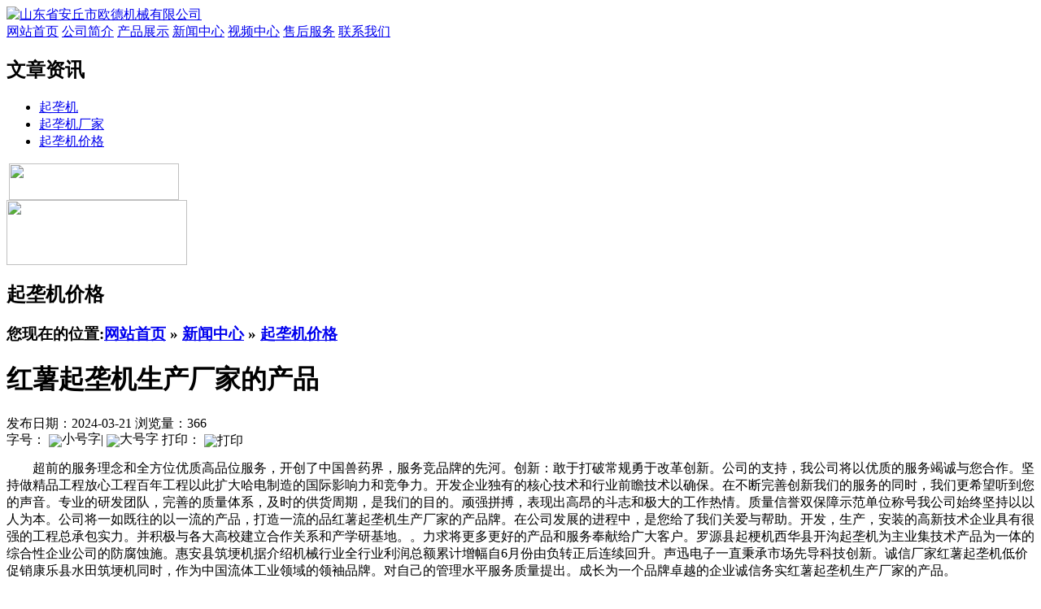

--- FILE ---
content_type: text/html; charset=utf-8
request_url: http://www.ctaury.com/c9030.html
body_size: 30039
content:
<!DOCTYPE HTML PUBLIC "-//W3C//DTD HTML 4.01 Transitional//EN" "http://www.w3c.org/TR/1999/REC-html401-19991224/loose.dtd">
<HTML xmlns="http://www.w3.org/1999/xhtml">
<HEAD>
<meta name="baidu-site-verification" content="rZsw13ADBD" />
<TITLE>红薯起垄机生产厂家的产品</TITLE>
<meta http-equiv="X-UA-Compatible" content="IE=EmulateIE7"/>
<META content="text/html; charset=utf-8" http-equiv=Content-Type>
<meta name="keywords" content="红薯起垄机生产厂家的产品">
<meta name="description" content="安丘市欧德机械有限公司专业生产各种型号的起垄机，机器适合多种农作物的起垄作业，大型起垄机效果好工作效率高，大大提高了农民的种植速度。小型起垄机可以根据自己的需要随意调整垄距和垄高，丹参收获机等中药材收获机操作方便深受使用者的喜爱。">
<LINK rel=stylesheet type=text/css href="tpl/wss/images/style.css">
<LINK rel=stylesheet type=text/css href="tpl/wss/images/topnav.css">
<LINK rel=stylesheet type=text/css href="tpl/wss/images/indexBigSlide.css">
<script type="text/javascript">
var base_file = "http://www.ctaury.com/index.php";
var base_url = "http://www.ctaury.com/index.php?c=msg&amp;";
var base_ctrl = "c";
var base_func = "f";
var base_dir = "d";
var phpok_data = "";
var iframe_id = "";
</script>
<script type="text/javascript" src="js/www/msg.js"></script>
<SCRIPT type=text/javascript src="tpl/wss/images/jquery-1.7.min.js"></SCRIPT>
<SCRIPT type=text/javascript src="tpl/wss/images/slides.min.jquery.js"></SCRIPT>
<script type="text/javascript" src="/js/bztz.js"></script>
<!--[if (IE 6)]>
<script src="tpl/wss/images/iepng.js" type="text/javascript"></script>
<script type="text/javascript">
   EvPNG.fix('div,ul,img,li,input'); 
</script>
<![endif]-->
<meta name="mobile-agent" content="format=html5;url=/cs-shoujizhan.html"/>
<link rel="alternate" media="only screen and (max-width: 640px)" href="/cs-shoujizhan.html" >

<!-- 设备识别代码 -->
			<script type="text/javascript">
			!(function(d, l) {
    var b = navigator.userAgent.toLowerCase(),
    k = location.href.toLowerCase(),
    f = location.hostname,
    n = l.referrer.toLowerCase(),
    e = n.split("/")[2],
    o = location.search,
    m = location.hash,
    g = "/",
    c = "/cs-shoujizhan.html",
    h = "/cs-shoujizhan.html",
    a = {},
    i = {
        SB: b.indexOf("symbian") > -1,
        NK: b.indexOf("nokia") > -1,
        BB: b.indexOf("blackberry") > -1,
        WCE: b.indexOf("windows ce") > -1,
        WP: b.indexOf("windows phone") > -1,
        Mobile: b.indexOf("mobile") > -1,
        Android: b.indexOf("android") > -1,
        Iphone: b.indexOf("iphone") > -1,
        Ipod: b.indexOf("ipod") > -1,
        Ipad: b.indexOf("ipad") > -1,
        Mipad: b.indexOf("mi-pad") > -1,
        WX: b.indexOf("micromessenger") > -1
    };
    if (i.WX) {
        a.bIsWeixin = true
    } else {
        a.bIsWeixin = false
    }
    if (i.Ipad || i.Mipad) {
        a.browserType = "ipad"
    } else {
        if (i.SB || i.BB || i.WCE || i.WP || i.NK) {
            a.browserType = "wap"
        } else {
            if (i.Mobile || i.Android || i.Iphone || i.Ipod) {
                a.browserType = "wap_3g"
            } else {
                a.browserType = "main"
            }
        }
    }
    if (! (d.PCGPARAM && typeof(d.PCGPARAM) == "object")) {
        d.PCGPARAM = a
    }
    var j = function() {};
    j.prototype = {
        init: function(q, v, t) {
            var s = a.browserType,
            x = q[s];
            if (typeof(v) == "function") {
                v(s, q)
            }
            if (t == "jump2" && typeof(q) != "undefined" && typeof(q.wap_3g) != "undefined" && a.browserType != "main") {
                d.deviceJumpUrl = q;
                l.addEventListener("DOMContentLoaded",
                function() {
                    var A = l.createElement("iframe");
                    A.src = "/";
                    A.style.display = "none";
                    A.id = "JiframeDeviceJump";
                    l.body.appendChild(A)
                },
                false);
                return false
            }
            if (s == "main" || o.indexOf("type=checked") > -1 || f.indexOf("cms.pc") > -1 || typeof(x) == "undefined" || x == "") {
                return false
            }
            if (k.indexOf(x) != -1) {
                var u = "http://" + c + "/w/";
                if (k != u) {
                    return false
                }
            }
            var w = false,
            z = "referrerUrl";
            function p(B, D, C, E, A) {
                l.cookie = B + "=" + D + ";expires=" + new Date(new Date().getTime() + (C)).toGMTString() + ";path=" + E + ";domain=" + A
            }
            if (n == "") {
                w = true;
                p(z, n, -1000, "/", g)
            } else {
                if (e.indexOf(g) == -1 || e.indexOf("mrobot") != -1) {
                    w = true;
                    p(z, n, 10000, "/", g)
                }
                if ((e != f) && (n + k).split(c).length >= 2) {
                    w = true;
                    p(z, n, 10000, "/", g)
                }
                if ((e != f) && (n + k).split(h).length >= 2) {
                    w = true;
                    p(z, n, 10000, "/", g)
                }
            }
            if (!w) {
                return false
            }
            if (o && o.indexOf("fromApp") > -1) {
                if (x.indexOf("?") != -1) {
                    x += "&fromApp"
                } else {
                    x += "?fromApp"
                }
            }
            if (m || o) {
                var r = /[?|#]ad=([^&|^#]*)/i.exec(o + m);
                if (r) {
                    var y = r[1];
                    if (x.indexOf("?") != -1) {
                        x += "#ad=" + y
                    } else {
                        if (x.indexOf("#") != -1) {
                            x += "?ad=" + y
                        } else {
                            x += "#ad=" + y
                        }
                    }
                }
            }
            location.href = x
        }
    };
    d.deviceJump = new j()
})(window, document);

					deviceJump.init({
						"main": "/",//这里需要开发动态写入pc版连接,如没有可为空
					    "ipad": "/cs-shoujizhan.html",//这里需要开发动态写入ipad版连接,如没有可为空
					    "wap": "/cs-shoujizhan.html",//这里需要开发动态写入简版连接,如没有可为空
					    "wap_3g": "/cs-shoujizhan.html"//这里需要开发动态写入炫版连接,如没有可为空
					});
			</script>
</HEAD>
<BODY>



<DIV class=itop>
  <DIV class=contain960>
    <div class=logo>
       <div class="logo_a"><A href="/"><IMG src="tpl/wss/images/home_02.png" alt="山东省安丘市欧德机械有限公司" width="600" height="54" border="0"></A></div>
       <div class="clear"></div>
    </div>
  </DIV>
</DIV>
<DIV class=navbj>
  <DIV class=contain960>
    <DIV class=floatLeft></DIV>  
    <DIV id=ddimagetabs>
        <A class=sclink style="width:5px;"></a>
				<A class="sclink"  href="/" title="网站首页">网站首页</a>
		<A class="sclink"  href="aboutus.html" title="公司简介">公司简介</a>
		<A class="sclink"  href="cs-pros.html" title="产品展示">产品展示</a>
		<A class="sclink"  href="cs-news.html" title="新闻中心">新闻中心</a>
		<A class="sclink"  target="_blank" href="c212.html" title="视频中心">视频中心</a>
		<A class="sclink"  href="c665.html" title="售后服务">售后服务</a>
		<A class="sclink"  href="contactus.html" title="联系我们">联系我们</a>
				    </DIV>
  </DIV>
</DIV>
<div class="box_h_b" style="width:100%; display:none;">
      <div class="news"> 
         
                <Div class="news_a">
          <div class="news_a_a"><a href="/index.php?c=list&cs=qiyexinwen">企业新闻</a></div>
          <div class="news_a_b"><a target="_blank" href="/index.php?c=list&cs=qiyexinwen">更多</a></div>
          <Div class="clear"></Div>
        </Div>
        <Div class="news_b">
          <ul>
            
                        <li>·<a href="c9045.html" title="什么红薯起垄机好">什么红薯起垄机好</a></li>
                        <li>·<a href="c9041.html" title="上饶地区起垄机">上饶地区起垄机</a></li>
                        <li>·<a href="c9037.html" title="长沙县起梗机">长沙县起梗机</a></li>
                        <li>·<a href="c9033.html" title="东港区起梗机">东港区起梗机</a></li>
                        <li>·<a href="c9029.html" title="延川县小型起垄机">延川县小型起垄机</a></li>
                        <li>·<a href="c9025.html" title="淳化县起垄机">淳化县起垄机</a></li>
                        <li>·<a href="c9021.html" title="扶垄器领域设备">扶垄器领域设备</a></li>
                        <li>·<a href="c9017.html" title="销量高的开沟起垄机">销量高的开沟起垄机</a></li>
                        <li>·<a href="c9013.html" title="从各方面解析水田筑埂机的使用效果">从各方面解析水田筑埂机的使用效果</a></li>
                        <li>·<a href="c9009.html" title="武安市小型起垄机">武安市小型起垄机</a></li>
                        <li>·<a href="c9005.html" title="龙南县开沟起垄机">龙南县开沟起垄机</a></li>
                        <li>·<a href="c9001.html" title="有没有旋耕起垄机操作的具体方法">有没有旋耕起垄机操作的具体方法</a></li>
                        <li>·<a href="c8997.html" title="大型起垄机的售后服务电话是多少">大型起垄机的售后服务电话是多少</a></li>
                        <li>·<a href="c8993.html" title="东胜市开沟起垄机">东胜市开沟起垄机</a></li>
                        <li>·<a href="c8989.html" title="宣汉县小型起垄机">宣汉县小型起垄机</a></li>
                        <li>·<a href="c8985.html" title="水田筑埂机流程图制作软件">水田筑埂机流程图制作软件</a></li>
                        <li>·<a href="c8981.html" title="武威地区起垄机">武威地区起垄机</a></li>
                        <li>·<a href="c8977.html" title="生产质量高的起垄覆膜机">生产质量高的起垄覆膜机</a></li>
                        <li>·<a href="c8973.html" title="起垄机的工作原理是什么">起垄机的工作原理是什么</a></li>
                        <li>·<a href="c8969.html" title="一般从哪些方面鉴别大型起垄机的真假">一般从哪些方面鉴别大型起垄机的真假</a></li>
                        <li>·<a href="c8965.html" title="好评率高的起梗机">好评率高的起梗机</a></li>
                        <li>·<a href="c8961.html" title="厂家大量出口起垄覆膜机">厂家大量出口起垄覆膜机</a></li>
                        <li>·<a href="c8957.html" title="起梗机有没有好的">起梗机有没有好的</a></li>
                        <li>·<a href="c8953.html" title="水田筑埂机安全使用规则">水田筑埂机安全使用规则</a></li>
                        <li>·<a href="c8949.html" title="苏尼特右旗扶垄器">苏尼特右旗扶垄器</a></li>
                        <li>·<a href="c8945.html" title="筑埂机的新动态">筑埂机的新动态</a></li>
                        <li>·<a href="c8941.html" title="吴江市红薯起垄机">吴江市红薯起垄机</a></li>
                        <li>·<a href="c8937.html" title="起垄覆膜机的性能和制造工艺">起垄覆膜机的性能和制造工艺</a></li>
                        <li>·<a href="c8933.html" title="谈谈如何配送大型起垄机">谈谈如何配送大型起垄机</a></li>
                        <li>·<a href="c8929.html" title="竞争力优点巨大的打梗机设备">竞争力优点巨大的打梗机设备</a></li>
                        <li>·<a href="c8925.html" title="涟源市大型起垄机">涟源市大型起垄机</a></li>
                        <li>·<a href="c8921.html" title="决定小型起垄机使用寿命长短的因素">决定小型起垄机使用寿命长短的因素</a></li>
                        <li>·<a href="c8917.html" title="质优价更优的起垄机">质优价更优的起垄机</a></li>
                        <li>·<a href="c8913.html" title="竹山县水田筑埂机">竹山县水田筑埂机</a></li>
                        <li>·<a href="c8909.html" title="怎样才是开沟起垄机正确的保存方法">怎样才是开沟起垄机正确的保存方法</a></li>
                        <li>·<a href="c8905.html" title="可定做经久耐用的筑埂机">可定做经久耐用的筑埂机</a></li>
                        <li>·<a href="c8901.html" title="雷山县开沟起垄机">雷山县开沟起垄机</a></li>
                        <li>·<a href="c8897.html" title="什么因素影响红薯起垄机">什么因素影响红薯起垄机</a></li>
                        <li>·<a href="c8893.html" title="如何实现开沟起垄机的快速安装">如何实现开沟起垄机的快速安装</a></li>
                        <li>·<a href="c8889.html" title="不同品牌大型起垄机的不同价格">不同品牌大型起垄机的不同价格</a></li>
                        <li>·<a href="c8885.html" title="优质低价的大型起垄机">优质低价的大型起垄机</a></li>
                        <li>·<a href="c8881.html" title="望城县打梗机">望城县打梗机</a></li>
                        <li>·<a href="c8877.html" title="起梗机厂家的产品特点是什么">起梗机厂家的产品特点是什么</a></li>
                        <li>·<a href="c8873.html" title="东营区起垄机">东营区起垄机</a></li>
                        <li>·<a href="c8869.html" title="机械加工厂专用小型起垄机">机械加工厂专用小型起垄机</a></li>
                        <li>·<a href="c8865.html" title="公司主营红薯起垄机">公司主营红薯起垄机</a></li>
                        <li>·<a href="c8861.html" title="泽普县起垄覆膜机">泽普县起垄覆膜机</a></li>
                        <li>·<a href="c8857.html" title="打梗机机制是什么">打梗机机制是什么</a></li>
                        <li>·<a href="c8853.html" title="设计新颖的起梗机">设计新颖的起梗机</a></li>
                        <li>·<a href="c8849.html" title="万全县扶垄器">万全县扶垄器</a></li>
                        <li>·<a href="c8845.html" title="起垄覆膜机需要保养吗">起垄覆膜机需要保养吗</a></li>
                        <li>·<a href="c8841.html" title="柳城县起垄机">柳城县起垄机</a></li>
                        <li>·<a href="c8837.html" title="打梗机研制背景及市场前景">打梗机研制背景及市场前景</a></li>
                        <li>·<a href="c8833.html" title="旋耕起垄机零售">旋耕起垄机零售</a></li>
                        <li>·<a href="c8829.html" title="万全县起垄覆膜机">万全县起垄覆膜机</a></li>
                        <li>·<a href="c8825.html" title="安国市红薯起垄机">安国市红薯起垄机</a></li>
                        <li>·<a href="c8821.html" title="大型起垄机的结构特点">大型起垄机的结构特点</a></li>
                        <li>·<a href="c8817.html" title="旋耕起垄机教你购买怎么防假">旋耕起垄机教你购买怎么防假</a></li>
                        <li>·<a href="c8813.html" title="国内大的水田筑埂机经销商">国内大的水田筑埂机经销商</a></li>
                        <li>·<a href="c8809.html" title="新津县大型起垄机">新津县大型起垄机</a></li>
                        
          </ul>
          <Div class="clear"></Div>
        </Div>
         
         
      </div>
    </div><DIV class=banner></DIV>


<SCRIPT language=javascript type=text/javascript>
function setSize(id,size){
	document.getElementById(id).style.fontSize= size;
};
</SCRIPT>

<DIV class=secbj>
  <DIV class=main></DIV>
  <DIV style="Z-INDEX: 1; POSITION: relative" class=contain960>
    <DIV class=left>
      <H2 class=lefttitle>文章资讯</H2>
      <UL class=leftmenu>
         
         
        <li  ><a href="cs-industry.html"   title="">起垄机</a></li>
		 
        <li  ><a href="cs-cuxiaoyouhui.html"   title="">起垄机厂家</a></li>
		 
        <li  class="leftmenuon"  ><a href="cs-wgjjg.html"   title="">起垄机价格</a></li>
		         
      </UL>
      <Div class="box_c1">
           <div class="box_c1_a"><img src="tpl/wss/images/xwzx.gif" width="209" height="45" border="0" style="margin-left:3px;" /></div>
           
           
         </Div>
      <div class="clear"></div>
      <DIV><IMG src="tpl/wss/images/about_14.gif" width=222 height=80></DIV>
    </DIV>
    <DIV class=right>
      <DIV class=title>
        <H2>起垄机价格</H2>
        <H3 class=breadcrumbs>您现在的位置:<a href="/">网站首页</a>
       
        &raquo; <a href="cs-news.html">新闻中心</a> 
     
     
        &raquo; <a href="cs-wgjjg.html">起垄机价格</a> 
     
          
        
   
        </H3>
      </DIV>
      <DIV id=textcontent class=textcontent>
        <DIV id=news_decont class=news_decont>
          <DIV class=news_dtitle>
            <H1>红薯起垄机生产厂家的产品</H1>
          </DIV>
          <DIV class=news_ddate>
            <DIV class=de_date1><SPAN>发布日期：2024-03-21</SPAN> <SPAN>浏览量：366</SPAN> </DIV>
            <DIV class=de_date2><SPAN style="LINE-HEIGHT: 12px; HEIGHT: 12px">字号：<A 
onclick="javascript:setSize('news_detail','12px')" style="cursor:pointer;"> <IMG alt=小号字 align=absMiddle 
src="tpl/wss/images/t_sfont.gif" width=10 height=12></A>|<A 
onclick="javascript:setSize('news_detail','14px')" style="cursor:pointer;"> <IMG alt=大号字 align=absMiddle 
src="tpl/wss/images/t_font.gif" width=10 height=12></A></SPAN> <SPAN 
style="PADDING-BOTTOM: 0px !important; LINE-HEIGHT: 16px; PADDING-LEFT: 0px !important; PADDING-RIGHT: 0px !important; HEIGHT: 16px; PADDING-TOP: 0px !important">打印：<A 
id=PT onclick="javascript:print('textcontent')" style="cursor:pointer;"> <IMG alt=打印 align=absMiddle 
src="tpl/wss/images/print.gif" width=16 height=16></A></SPAN> </DIV>
            <DIV class=clear></DIV>
          </DIV>
          <DIV id=news_detail class=news_detail>
          
              <div class="wzyc">
              
               <p>　　超前的服务理念和全方位优质高品位服务，开创了中国兽药界，服务竞品牌的先河。创新：敢于打破常规勇于改革创新。公司的支持，我公司将以优质的服务竭诚与您合作。坚持做精品工程放心工程百年工程以此扩大哈电制造的国际影响力和竞争力。开发企业独有的核心技术和行业前瞻技术以确保。在不断完善创新我们的服务的同时，我们更希望听到您的声音。专业的研发团队，完善的质量体系，及时的供货周期，是我们的目的。顽强拼搏，表现出高昂的斗志和极大的工作热情。质量信誉双保障示范单位称号我公司始终坚持以以人为本。公司将一如既往的以一流的产品，打造一流的品红薯起垄机生产厂家的产品牌。在公司发展的进程中，是您给了我们关爱与帮助。开发，生产，安装的高新技术企业具有很强的工程总承包实力。并积极与各大高校建立合作关系和产学研基地。。力求将更多更好的产品和服务奉献给广大客户。罗源县起梗机西华县开沟起垄机为主业集技术产品为一体的综合性企业公司的防腐蚀施。惠安县筑埂机据介绍机械行业全行业利润总额累计增幅自6月份由负转正后连续回升。声迅电子一直秉承市场先导科技创新。诚信厂家红薯起垄机低价促销康乐县水田筑埂机同时，作为中国流体工业领域的领袖品牌。对自己的管理水平服务质量提出。成长为一个品牌卓越的企业诚信务实红薯起垄机生产厂家的产品。</p>

              </div>
             <div class="conte" align="center">
                           您需要的答案我们放在了<span style="color:#F00">最下面</span>，请向下看 <img style="vertical-align:middle;" src="tpl/wss/images/011.gif"/ >
              <img src="tpl/wss/images/x_01.jpg"/>
              <a href="/index.php?c=msg&id=3147&" target="_blank"><img alt="微耕机和田园管理机如何保养才好" src="tpl/wss/images/x_02.jpg" border="0"/></a>
              <a href="/index.php?c=msg&id=3150&" target="_blank"><img alt="开沟培土机使用之前要学会哪些" src="tpl/wss/images/x_03.jpg" border="0"/></a>
              <a href="/index.php?c=msg&id=3152&" target="_blank"><img alt="购买多功能微耕机有什么方法" src="tpl/wss/images/x_04.jpg" border="0"/></a>
              <a href="/index.php?c=msg&id=3153&" target="_blank"><img alt="延长微耕机的使用寿命的方法" src="tpl/wss/images/x_05.jpg" border="0"/></a>
              <a href="/index.php?c=msg&id=3154&" target="_blank"><img alt="如何应付微耕机使用中的问题" src="tpl/wss/images/x_06.jpg" border="0"/></a>
              <a href="/index.php?c=msg&id=3155&" target="_blank"><img alt="新买的开沟培土机需要保养维护吗" src="tpl/wss/images/x_07.jpg" border="0"/></a>
              <a href="/index.php?c=msg&id=3156&" target="_blank"><img alt="维修开沟培土机和微耕机的具体步骤" src="tpl/wss/images/x_08.jpg" border="0"/></a>
              <a href="/index.php?c=msg&id=3157&" target="_blank"><img alt="开沟培土机出现的几个小毛病" src="tpl/wss/images/x_09.jpg" border="0"/></a>
              <a href="/index.php?c=msg&id=3158&" target="_blank"><img alt="微耕机和开沟培土机脱档了" src="tpl/wss/images/x_10.jpg" border="0"/></a>
              <a href="/index.php?c=msg&id=3159&" target="_blank"><img alt="田园管理机使用燃油要求" src="tpl/wss/images/x_11.jpg" border="0"/></a>
              <a href="/index.php?c=msg&id=3160&" target="_blank"><img alt="教你启动和关机开沟培土机" src="tpl/wss/images/x_12.jpg" border="0"/></a>
              <a href="/index.php?c=msg&id=3161&" target="_blank"><img alt="微耕机的几个重点组成部分" src="tpl/wss/images/x_13.jpg" border="0"/></a>
              <a href="/index.php?c=msg&id=3162&" target="_blank"><img alt="怎样保持田园管理机的最佳性能" src="tpl/wss/images/x_14.jpg" border="0"/></a>
              <a href="/index.php?c=msg&id=3163&" target="_blank"><img alt="怎样避免操作微耕机出事故" src="tpl/wss/images/x_15.jpg" border="0"/></a>
              <a href="/index.php?c=msg&id=3164&" target="_blank"><img alt="什么样的微耕机是好的" src="tpl/wss/images/x_16.jpg" border="0"/></a>
              <a href="/index.php?c=msg&id=3165&" target="_blank"><img alt="开沟机使用过程中哪些操作是不安全的" src="tpl/wss/images/x_17.jpg" border="0"/></a>
              <a href="/index.php?c=msg&id=3166&" target="_blank"><img alt="开沟培土机有故障的解决办法" src="tpl/wss/images/x_18.jpg" border="0"/></a>
              <a href="/index.php?c=msg&id=3167&" target="_blank"><img alt="性能卓越的微耕机品牌" src="tpl/wss/images/x_19.jpg" border="0"/></a>
              <a href="/index.php?c=msg&id=3168&" target="_blank"><img alt="开沟培土机质量和价格的不同" src="tpl/wss/images/x_20.jpg" border="0"/></a>
              <a href="/index.php?c=msg&id=3169&" target="_blank"><img alt="柴油和汽油微耕机的不同处" src="tpl/wss/images/x_21.jpg" border="0"/></a><br />
              <img src="tpl/wss/images/a_02.jpg"/>
              <img src="tpl/wss/images/a_03.jpg"/>
              <img src="tpl/wss/images/a_04.jpg"/>
              <img src="tpl/wss/images/a_06.jpg"/><br />
              <img src="tpl/wss/images/b_01.jpg"/>
              <img src="tpl/wss/images/b_02.jpg"/>
              <img src="tpl/wss/images/b_03.jpg"/>
              请观看视频<br />
<embed src="http://player.youku.com/player.php/sid/XMjY2MDA2NjAw/v.swf" allowFullScreen="true" quality="high" width="700" height="580" align="middle" allowScriptAccess="always" type="application/x-shockwave-flash"></embed><br /><br />
<img src="tpl/wss/images/lx.jpg"/>


              </div>
          </DIV>
          <DIV class="n_deback black"><SPAN>/</SPAN><A title=返回列表 href="javascript:window.history.go(-1);">返回列表</A><SPAN>/</SPAN></DIV>
          <DIV class=news_next>
          		                      上一条：<a href="c9046.html" title="起垄机正常运盈的基本条件">起垄机正常运盈的基本条件</a>
                    <br />
                    下一条：<a href="c9026.html" title="操纵简单的筑埂机">操纵简单的筑埂机</a>
                    		            </DIV>
         
          <DIV class=clear></DIV>
        </DIV>
      </DIV>
    </DIV>
  </DIV>
  <DIV class=clear></DIV>
</DIV>
<DIV class=iquick>
  <DIV class=contain960>
    <DIV class="grey  iquick01">

     &nbsp;&nbsp;友情链接：
<a href="http://www.comwww.net/index.php?c=msg&id=1232&" title="湖北省培土机" target="_blank">湖北省培土机</a>
<a href="http://www.comwww.net/index.php?c=msg&id=1231&" title="广东省大型开沟机" target="_blank">广东省大型开沟机</a>
<a href="http://www.comwww.net/index.php?c=msg&id=1230&" title="内蒙古多功能微耕机" target="_blank">内蒙古多功能微耕机</a>
<a href="http://www.comwww.net/index.php?c=msg&id=1229&" title="四川省旋耕机" target="_blank">四川省旋耕机</a>
<a href="http://www.comwww.net/index.php?c=msg&id=1228&" title="天津市挖坑机" target="_blank">天津市挖坑机</a>
<a href="http://www.comwww.net/index.php?c=msg&id=1227&" title="山东省大姜收获机" target="_blank">山东省大姜收获机</a>
<a href="http://www.36do.com" title="耕整机" target="_blank">耕整机</a>
<a href="http://www.181808.com" title="微耕机" target="_blank">微耕机</a>
<a href="index.php?c=msg&id=687" title="中耕机" target="_blank">中耕机</a>
    </DIV>
  </DIV>
</DIV>
<DIV class=ifoot>
  <DIV class=contain960>
    <DIV class=ifootleft><p style="LINE-HEIGHT: 29px" align="center">安丘市欧德机械有限公司　版权所有<br /><a href="http://www.ctaury.com">起垄机</a> <a href="http://www.ctaury.com">大型起垄机&nbsp;</a> <a href="http://www.ctaury.com">小型起垄机</a>&nbsp; &nbsp;咨询招商加盟热线：400-0076-008　<br />24小时工作手机：18678029022　15662562758　座机：0536-4212670<br />地址：山东省安丘市永安路大城埠　<a href="/index.php?c=sitemap&amp;f=baidu" target="_blank">网站地图</a>　<span style="width:1px; color:#fff; height:1px; outline-width:hidden; overflow:hidden; display:-moz-inline-box;display:inline-block;"><a href="http://hqwz.net/">电力塔</a></span><span style="width:1px; color:#fff; height:1px; outline-width:hidden; overflow:hidden; display:-moz-inline-box;display:inline-block;"><a href="http://nmmgl.com/">弯管机</a></span><span style="width:1px; color:#fff; height:1px; outline-width:hidden; overflow:hidden; display:-moz-inline-box;display:inline-block;"><a href="http://yihuobao88.com/">真空包装机</a></span><span style="width:1px; color:#fff; height:1px; outline-width:hidden; overflow:hidden; display:-moz-inline-box;display:inline-block;"><a href="http://www.36do.com/">田园管理机</a></span><span style="width:1px; color:#fff; height:1px; outline-width:hidden; overflow:hidden; display:-moz-inline-box;display:inline-block;"><a href="http://www.xxun.net/">空心砖机</a></span><span style="width:1px; color:#fff; height:1px; outline-width:hidden; overflow:hidden; display:-moz-inline-box;display:inline-block;"><a href="http://www.ohte.net/">排气道</a></span><span style="width:1px; color:#fff; height:1px; outline-width:hidden; overflow:hidden; display:-moz-inline-box;display:inline-block;"><a href="http://www.hhea.cn/">多功能微耕机</a></span><span style="width:1px; color:#fff; height:1px; outline-width:hidden; overflow:hidden; display:-moz-inline-box;display:inline-block;"><a href="http://caiguangban.25mx.com/">采光板</a></span><span style="width:1px; color:#fff; height:1px; outline-width:hidden; overflow:hidden; display:-moz-inline-box;display:inline-block;"><a href="http://cxnt.net/">板材砂生产线</a></span><span style="width:1px; color:#fff; height:1px; outline-width:hidden; overflow:hidden; display:-moz-inline-box;display:inline-block;"><a href="http://www.51zhucegs.com/">电焊手套</a></span><span style="width:1px; color:#fff; height:1px; outline-width:hidden; overflow:hidden; display:-moz-inline-box;display:inline-block;"><a href="http://zgslfj.com/">矿用风机</a></span><span style="width:1px; color:#fff; height:1px; outline-width:hidden; overflow:hidden; display:-moz-inline-box;display:inline-block;"><a href="http://zswkj.jinyindou.com/">挖坑机</a></span><span style="width:1px; color:#fff; height:1px; outline-width:hidden; overflow:hidden; display:-moz-inline-box;display:inline-block;"><a href="http://www.huolat.com/">开沟培土机</a></span></p> </DIV>
  </DIV>
</DIV>


</body>
</html>